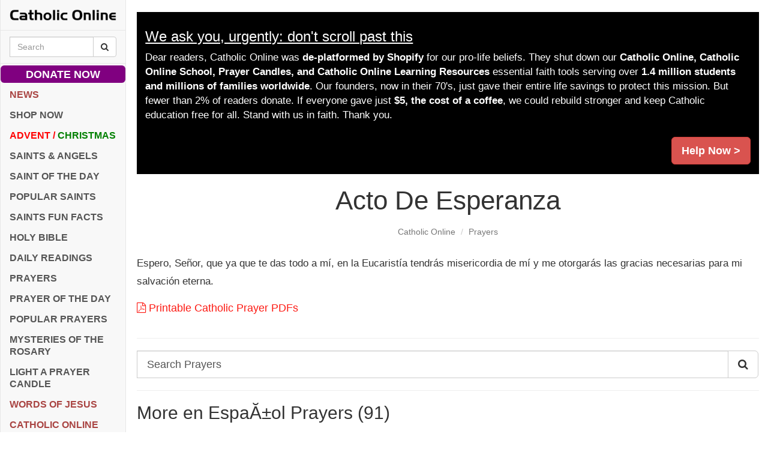

--- FILE ---
content_type: text/html; charset=utf-8
request_url: https://www.google.com/recaptcha/api2/aframe
body_size: 267
content:
<!DOCTYPE HTML><html><head><meta http-equiv="content-type" content="text/html; charset=UTF-8"></head><body><script nonce="jdYZnJiKpq5aCesamxH4yw">/** Anti-fraud and anti-abuse applications only. See google.com/recaptcha */ try{var clients={'sodar':'https://pagead2.googlesyndication.com/pagead/sodar?'};window.addEventListener("message",function(a){try{if(a.source===window.parent){var b=JSON.parse(a.data);var c=clients[b['id']];if(c){var d=document.createElement('img');d.src=c+b['params']+'&rc='+(localStorage.getItem("rc::a")?sessionStorage.getItem("rc::b"):"");window.document.body.appendChild(d);sessionStorage.setItem("rc::e",parseInt(sessionStorage.getItem("rc::e")||0)+1);localStorage.setItem("rc::h",'1768639879462');}}}catch(b){}});window.parent.postMessage("_grecaptcha_ready", "*");}catch(b){}</script></body></html>